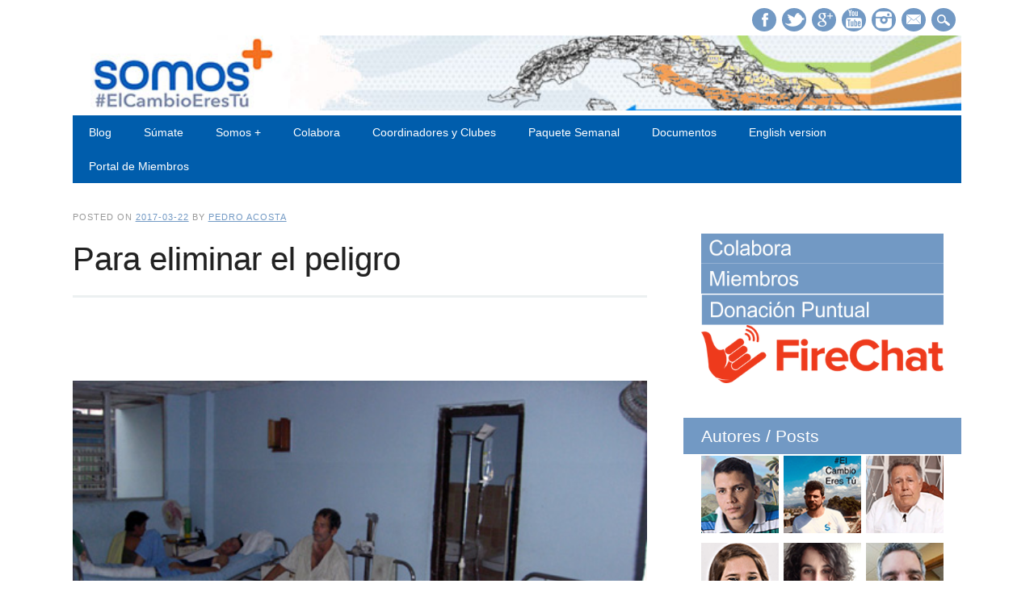

--- FILE ---
content_type: text/html; charset=UTF-8
request_url: https://www.somosmascuba.com/2017/03/para-eliminar-el-peligro/
body_size: 17564
content:
<!DOCTYPE html>

<html lang="es"
 xmlns:fb="http://ogp.me/ns/fb#"
 xmlns:og="http://opengraphprotocol.org/schema/"
 xmlns:fb="http://www.facebook.com/2008/fbml" class="no-js">

<head>

<meta charset="UTF-8" />

<meta name="viewport" content="width=device-width, initial-scale=1" />

<title> | Para eliminar el peligro</title>

<link rel="profile" href="http://gmpg.org/xfn/11" />

<link rel="pingback" href="https://www.somosmascuba.com/xmlrpc.php" />



<!--||  JM Twitter Cards by Julien Maury 11.1.10  ||-->
<meta name="twitter:card" content="summary">
<meta name="twitter:creator" content="@somosmascuba">
<meta name="twitter:site" content="@https://twitter.com/somosmascuba">
<meta name="twitter:title" content="Para eliminar el peligro">
<meta name="twitter:description" content="&nbsp;(Para los Wscorpios)Por: Pedro AcostaDías atrás escribí un reportaje: “Peligro”. Se refería a las serias dificultades que presentan los hospitales, principalmente   por">
<meta name="twitter:image" content="http://somosmascuba.com/wp-content/uploads/2017/03/cuba-ospedale.jpg">
<!--||  /JM Twitter Cards by Julien Maury 11.1.10  ||-->
<meta name='robots' content='max-image-preview:large' />

<!-- Google Tag Manager for WordPress by gtm4wp.com -->
<script data-cfasync="false" data-pagespeed-no-defer>
	var gtm4wp_datalayer_name = "dataLayer";
	var dataLayer = dataLayer || [];
</script>
<!-- End Google Tag Manager for WordPress by gtm4wp.com --><link rel='dns-prefetch' href='//s.w.org' />
<link rel='dns-prefetch' href='//v0.wordpress.com' />
<link rel='dns-prefetch' href='//jetpack.wordpress.com' />
<link rel='dns-prefetch' href='//s0.wp.com' />
<link rel='dns-prefetch' href='//public-api.wordpress.com' />
<link rel='dns-prefetch' href='//0.gravatar.com' />
<link rel='dns-prefetch' href='//1.gravatar.com' />
<link rel='dns-prefetch' href='//2.gravatar.com' />
<link rel="alternate" type="application/rss+xml" title=" &raquo; Feed" href="https://www.somosmascuba.com/feed/" />
<link rel="alternate" type="application/rss+xml" title=" &raquo; Feed de los comentarios" href="https://www.somosmascuba.com/comments/feed/" />
<link rel="alternate" type="application/rss+xml" title=" &raquo; Comentario Para eliminar el peligro del feed" href="https://www.somosmascuba.com/2017/03/para-eliminar-el-peligro/feed/" />
<script type="text/javascript">
window._wpemojiSettings = {"baseUrl":"https:\/\/s.w.org\/images\/core\/emoji\/14.0.0\/72x72\/","ext":".png","svgUrl":"https:\/\/s.w.org\/images\/core\/emoji\/14.0.0\/svg\/","svgExt":".svg","source":{"concatemoji":"https:\/\/www.somosmascuba.com\/wp-includes\/js\/wp-emoji-release.min.js?ver=6.0.11"}};
/*! This file is auto-generated */
!function(e,a,t){var n,r,o,i=a.createElement("canvas"),p=i.getContext&&i.getContext("2d");function s(e,t){var a=String.fromCharCode,e=(p.clearRect(0,0,i.width,i.height),p.fillText(a.apply(this,e),0,0),i.toDataURL());return p.clearRect(0,0,i.width,i.height),p.fillText(a.apply(this,t),0,0),e===i.toDataURL()}function c(e){var t=a.createElement("script");t.src=e,t.defer=t.type="text/javascript",a.getElementsByTagName("head")[0].appendChild(t)}for(o=Array("flag","emoji"),t.supports={everything:!0,everythingExceptFlag:!0},r=0;r<o.length;r++)t.supports[o[r]]=function(e){if(!p||!p.fillText)return!1;switch(p.textBaseline="top",p.font="600 32px Arial",e){case"flag":return s([127987,65039,8205,9895,65039],[127987,65039,8203,9895,65039])?!1:!s([55356,56826,55356,56819],[55356,56826,8203,55356,56819])&&!s([55356,57332,56128,56423,56128,56418,56128,56421,56128,56430,56128,56423,56128,56447],[55356,57332,8203,56128,56423,8203,56128,56418,8203,56128,56421,8203,56128,56430,8203,56128,56423,8203,56128,56447]);case"emoji":return!s([129777,127995,8205,129778,127999],[129777,127995,8203,129778,127999])}return!1}(o[r]),t.supports.everything=t.supports.everything&&t.supports[o[r]],"flag"!==o[r]&&(t.supports.everythingExceptFlag=t.supports.everythingExceptFlag&&t.supports[o[r]]);t.supports.everythingExceptFlag=t.supports.everythingExceptFlag&&!t.supports.flag,t.DOMReady=!1,t.readyCallback=function(){t.DOMReady=!0},t.supports.everything||(n=function(){t.readyCallback()},a.addEventListener?(a.addEventListener("DOMContentLoaded",n,!1),e.addEventListener("load",n,!1)):(e.attachEvent("onload",n),a.attachEvent("onreadystatechange",function(){"complete"===a.readyState&&t.readyCallback()})),(e=t.source||{}).concatemoji?c(e.concatemoji):e.wpemoji&&e.twemoji&&(c(e.twemoji),c(e.wpemoji)))}(window,document,window._wpemojiSettings);
</script>
<style type="text/css">
img.wp-smiley,
img.emoji {
	display: inline !important;
	border: none !important;
	box-shadow: none !important;
	height: 1em !important;
	width: 1em !important;
	margin: 0 0.07em !important;
	vertical-align: -0.1em !important;
	background: none !important;
	padding: 0 !important;
}
</style>
	<link rel='stylesheet' id='socialtags-css'  href='https://www.somosmascuba.com/wp-content/plugins/social-tags/stylesheets/main.css?ver=6.0.11' type='text/css' media='all' />
<link rel='stylesheet' id='wp-block-library-css'  href='https://www.somosmascuba.com/wp-includes/css/dist/block-library/style.min.css?ver=6.0.11' type='text/css' media='all' />
<style id='wp-block-library-inline-css' type='text/css'>
.has-text-align-justify{text-align:justify;}
</style>
<link rel='stylesheet' id='mediaelement-css'  href='https://www.somosmascuba.com/wp-includes/js/mediaelement/mediaelementplayer-legacy.min.css?ver=4.2.16' type='text/css' media='all' />
<link rel='stylesheet' id='wp-mediaelement-css'  href='https://www.somosmascuba.com/wp-includes/js/mediaelement/wp-mediaelement.min.css?ver=6.0.11' type='text/css' media='all' />
<style id='global-styles-inline-css' type='text/css'>
body{--wp--preset--color--black: #000000;--wp--preset--color--cyan-bluish-gray: #abb8c3;--wp--preset--color--white: #ffffff;--wp--preset--color--pale-pink: #f78da7;--wp--preset--color--vivid-red: #cf2e2e;--wp--preset--color--luminous-vivid-orange: #ff6900;--wp--preset--color--luminous-vivid-amber: #fcb900;--wp--preset--color--light-green-cyan: #7bdcb5;--wp--preset--color--vivid-green-cyan: #00d084;--wp--preset--color--pale-cyan-blue: #8ed1fc;--wp--preset--color--vivid-cyan-blue: #0693e3;--wp--preset--color--vivid-purple: #9b51e0;--wp--preset--gradient--vivid-cyan-blue-to-vivid-purple: linear-gradient(135deg,rgba(6,147,227,1) 0%,rgb(155,81,224) 100%);--wp--preset--gradient--light-green-cyan-to-vivid-green-cyan: linear-gradient(135deg,rgb(122,220,180) 0%,rgb(0,208,130) 100%);--wp--preset--gradient--luminous-vivid-amber-to-luminous-vivid-orange: linear-gradient(135deg,rgba(252,185,0,1) 0%,rgba(255,105,0,1) 100%);--wp--preset--gradient--luminous-vivid-orange-to-vivid-red: linear-gradient(135deg,rgba(255,105,0,1) 0%,rgb(207,46,46) 100%);--wp--preset--gradient--very-light-gray-to-cyan-bluish-gray: linear-gradient(135deg,rgb(238,238,238) 0%,rgb(169,184,195) 100%);--wp--preset--gradient--cool-to-warm-spectrum: linear-gradient(135deg,rgb(74,234,220) 0%,rgb(151,120,209) 20%,rgb(207,42,186) 40%,rgb(238,44,130) 60%,rgb(251,105,98) 80%,rgb(254,248,76) 100%);--wp--preset--gradient--blush-light-purple: linear-gradient(135deg,rgb(255,206,236) 0%,rgb(152,150,240) 100%);--wp--preset--gradient--blush-bordeaux: linear-gradient(135deg,rgb(254,205,165) 0%,rgb(254,45,45) 50%,rgb(107,0,62) 100%);--wp--preset--gradient--luminous-dusk: linear-gradient(135deg,rgb(255,203,112) 0%,rgb(199,81,192) 50%,rgb(65,88,208) 100%);--wp--preset--gradient--pale-ocean: linear-gradient(135deg,rgb(255,245,203) 0%,rgb(182,227,212) 50%,rgb(51,167,181) 100%);--wp--preset--gradient--electric-grass: linear-gradient(135deg,rgb(202,248,128) 0%,rgb(113,206,126) 100%);--wp--preset--gradient--midnight: linear-gradient(135deg,rgb(2,3,129) 0%,rgb(40,116,252) 100%);--wp--preset--duotone--dark-grayscale: url('#wp-duotone-dark-grayscale');--wp--preset--duotone--grayscale: url('#wp-duotone-grayscale');--wp--preset--duotone--purple-yellow: url('#wp-duotone-purple-yellow');--wp--preset--duotone--blue-red: url('#wp-duotone-blue-red');--wp--preset--duotone--midnight: url('#wp-duotone-midnight');--wp--preset--duotone--magenta-yellow: url('#wp-duotone-magenta-yellow');--wp--preset--duotone--purple-green: url('#wp-duotone-purple-green');--wp--preset--duotone--blue-orange: url('#wp-duotone-blue-orange');--wp--preset--font-size--small: 13px;--wp--preset--font-size--medium: 20px;--wp--preset--font-size--large: 36px;--wp--preset--font-size--x-large: 42px;}.has-black-color{color: var(--wp--preset--color--black) !important;}.has-cyan-bluish-gray-color{color: var(--wp--preset--color--cyan-bluish-gray) !important;}.has-white-color{color: var(--wp--preset--color--white) !important;}.has-pale-pink-color{color: var(--wp--preset--color--pale-pink) !important;}.has-vivid-red-color{color: var(--wp--preset--color--vivid-red) !important;}.has-luminous-vivid-orange-color{color: var(--wp--preset--color--luminous-vivid-orange) !important;}.has-luminous-vivid-amber-color{color: var(--wp--preset--color--luminous-vivid-amber) !important;}.has-light-green-cyan-color{color: var(--wp--preset--color--light-green-cyan) !important;}.has-vivid-green-cyan-color{color: var(--wp--preset--color--vivid-green-cyan) !important;}.has-pale-cyan-blue-color{color: var(--wp--preset--color--pale-cyan-blue) !important;}.has-vivid-cyan-blue-color{color: var(--wp--preset--color--vivid-cyan-blue) !important;}.has-vivid-purple-color{color: var(--wp--preset--color--vivid-purple) !important;}.has-black-background-color{background-color: var(--wp--preset--color--black) !important;}.has-cyan-bluish-gray-background-color{background-color: var(--wp--preset--color--cyan-bluish-gray) !important;}.has-white-background-color{background-color: var(--wp--preset--color--white) !important;}.has-pale-pink-background-color{background-color: var(--wp--preset--color--pale-pink) !important;}.has-vivid-red-background-color{background-color: var(--wp--preset--color--vivid-red) !important;}.has-luminous-vivid-orange-background-color{background-color: var(--wp--preset--color--luminous-vivid-orange) !important;}.has-luminous-vivid-amber-background-color{background-color: var(--wp--preset--color--luminous-vivid-amber) !important;}.has-light-green-cyan-background-color{background-color: var(--wp--preset--color--light-green-cyan) !important;}.has-vivid-green-cyan-background-color{background-color: var(--wp--preset--color--vivid-green-cyan) !important;}.has-pale-cyan-blue-background-color{background-color: var(--wp--preset--color--pale-cyan-blue) !important;}.has-vivid-cyan-blue-background-color{background-color: var(--wp--preset--color--vivid-cyan-blue) !important;}.has-vivid-purple-background-color{background-color: var(--wp--preset--color--vivid-purple) !important;}.has-black-border-color{border-color: var(--wp--preset--color--black) !important;}.has-cyan-bluish-gray-border-color{border-color: var(--wp--preset--color--cyan-bluish-gray) !important;}.has-white-border-color{border-color: var(--wp--preset--color--white) !important;}.has-pale-pink-border-color{border-color: var(--wp--preset--color--pale-pink) !important;}.has-vivid-red-border-color{border-color: var(--wp--preset--color--vivid-red) !important;}.has-luminous-vivid-orange-border-color{border-color: var(--wp--preset--color--luminous-vivid-orange) !important;}.has-luminous-vivid-amber-border-color{border-color: var(--wp--preset--color--luminous-vivid-amber) !important;}.has-light-green-cyan-border-color{border-color: var(--wp--preset--color--light-green-cyan) !important;}.has-vivid-green-cyan-border-color{border-color: var(--wp--preset--color--vivid-green-cyan) !important;}.has-pale-cyan-blue-border-color{border-color: var(--wp--preset--color--pale-cyan-blue) !important;}.has-vivid-cyan-blue-border-color{border-color: var(--wp--preset--color--vivid-cyan-blue) !important;}.has-vivid-purple-border-color{border-color: var(--wp--preset--color--vivid-purple) !important;}.has-vivid-cyan-blue-to-vivid-purple-gradient-background{background: var(--wp--preset--gradient--vivid-cyan-blue-to-vivid-purple) !important;}.has-light-green-cyan-to-vivid-green-cyan-gradient-background{background: var(--wp--preset--gradient--light-green-cyan-to-vivid-green-cyan) !important;}.has-luminous-vivid-amber-to-luminous-vivid-orange-gradient-background{background: var(--wp--preset--gradient--luminous-vivid-amber-to-luminous-vivid-orange) !important;}.has-luminous-vivid-orange-to-vivid-red-gradient-background{background: var(--wp--preset--gradient--luminous-vivid-orange-to-vivid-red) !important;}.has-very-light-gray-to-cyan-bluish-gray-gradient-background{background: var(--wp--preset--gradient--very-light-gray-to-cyan-bluish-gray) !important;}.has-cool-to-warm-spectrum-gradient-background{background: var(--wp--preset--gradient--cool-to-warm-spectrum) !important;}.has-blush-light-purple-gradient-background{background: var(--wp--preset--gradient--blush-light-purple) !important;}.has-blush-bordeaux-gradient-background{background: var(--wp--preset--gradient--blush-bordeaux) !important;}.has-luminous-dusk-gradient-background{background: var(--wp--preset--gradient--luminous-dusk) !important;}.has-pale-ocean-gradient-background{background: var(--wp--preset--gradient--pale-ocean) !important;}.has-electric-grass-gradient-background{background: var(--wp--preset--gradient--electric-grass) !important;}.has-midnight-gradient-background{background: var(--wp--preset--gradient--midnight) !important;}.has-small-font-size{font-size: var(--wp--preset--font-size--small) !important;}.has-medium-font-size{font-size: var(--wp--preset--font-size--medium) !important;}.has-large-font-size{font-size: var(--wp--preset--font-size--large) !important;}.has-x-large-font-size{font-size: var(--wp--preset--font-size--x-large) !important;}
</style>
<link rel='stylesheet' id='bcct_style-css'  href='https://www.somosmascuba.com/wp-content/plugins/better-click-to-tweet/assets/css/styles.css?ver=3.0' type='text/css' media='all' />
<link rel='stylesheet' id='ts_fab_css-css'  href='https://www.somosmascuba.com/wp-content/plugins/fancier-author-box/css/ts-fab.min.css?ver=1.4' type='text/css' media='all' />
<link rel='stylesheet' id='ppress-frontend-css'  href='https://www.somosmascuba.com/wp-content/plugins/wp-user-avatar/assets/css/frontend.min.css?ver=3.2.15' type='text/css' media='all' />
<link rel='stylesheet' id='ppress-flatpickr-css'  href='https://www.somosmascuba.com/wp-content/plugins/wp-user-avatar/assets/flatpickr/flatpickr.min.css?ver=3.2.15' type='text/css' media='all' />
<link rel='stylesheet' id='ppress-select2-css'  href='https://www.somosmascuba.com/wp-content/plugins/wp-user-avatar/assets/select2/select2.min.css?ver=6.0.11' type='text/css' media='all' />
<link rel='stylesheet' id='scroll-top-css-css'  href='https://www.somosmascuba.com/wp-content/plugins/scroll-top/assets/css/scroll-top.css' type='text/css' media='all' />
<link rel='stylesheet' id='newswire_style-css'  href='https://www.somosmascuba.com/wp-content/themes/the-newswire/style.css?ver=6.0.11' type='text/css' media='all' />
<link rel='stylesheet' id='youtube-channel-gallery-css'  href='https://www.somosmascuba.com/wp-content/plugins/youtube-channel-gallery/styles.css?ver=6.0.11' type='text/css' media='all' />
<link rel='stylesheet' id='jquery.magnific-popup-css'  href='https://www.somosmascuba.com/wp-content/plugins/youtube-channel-gallery/magnific-popup.css?ver=6.0.11' type='text/css' media='all' />
<!-- Inline jetpack_facebook_likebox -->
<style id='jetpack_facebook_likebox-inline-css' type='text/css'>
.widget_facebook_likebox {
	overflow: hidden;
}

</style>
<link rel='stylesheet' id='social-logos-css'  href='https://www.somosmascuba.com/wp-content/plugins/jetpack/_inc/social-logos/social-logos.min.css?ver=11.1.1' type='text/css' media='all' />
<link rel='stylesheet' id='jetpack_css-css'  href='https://www.somosmascuba.com/wp-content/plugins/jetpack/css/jetpack.css?ver=11.1.1' type='text/css' media='all' />
<script type='text/javascript' src='https://www.somosmascuba.com/wp-includes/js/jquery/jquery.min.js?ver=3.6.0' id='jquery-core-js'></script>
<script type='text/javascript' src='https://www.somosmascuba.com/wp-includes/js/jquery/jquery-migrate.min.js?ver=3.3.2' id='jquery-migrate-js'></script>
<script type='text/javascript' src='https://www.somosmascuba.com/wp-content/plugins/fancier-author-box/js/ts-fab.min.js?ver=1.4' id='ts_fab_js-js'></script>
<script type='text/javascript' src='https://www.somosmascuba.com/wp-content/plugins/wp-user-avatar/assets/flatpickr/flatpickr.min.js?ver=6.0.11' id='ppress-flatpickr-js'></script>
<script type='text/javascript' src='https://www.somosmascuba.com/wp-content/plugins/wp-user-avatar/assets/select2/select2.min.js?ver=6.0.11' id='ppress-select2-js'></script>
<script type='text/javascript' src='https://www.somosmascuba.com/wp-content/themes/the-newswire/library/js/modernizr-2.6.2.min.js?ver=2.6.2' id='modernizr-js'></script>
<script type='text/javascript' src='https://www.somosmascuba.com/wp-includes/js/imagesloaded.min.js?ver=4.1.4' id='imagesloaded-js'></script>
<script type='text/javascript' src='https://www.somosmascuba.com/wp-content/themes/the-newswire/library/js/jquery.cycle2.min.js?ver=6.0.11' id='cycle2-js'></script>
<script type='text/javascript' src='https://www.somosmascuba.com/wp-content/themes/the-newswire/library/js/jquery.cycle2.tile.min.js?ver=6.0.11' id='cycle2_tile-js'></script>
<script type='text/javascript' src='https://www.somosmascuba.com/wp-content/themes/the-newswire/library/js/jquery.cycle2.shuffle.min.js?ver=6.0.11' id='cycle2_shuffle-js'></script>
<script type='text/javascript' src='https://www.somosmascuba.com/wp-content/themes/the-newswire/library/js/jquery.cycle2.scrollVert.min.js?ver=6.0.11' id='cycle2_scrollvert-js'></script>
<script type='text/javascript' src='https://www.somosmascuba.com/wp-includes/js/masonry.min.js?ver=4.2.2' id='masonry-js'></script>
<script type='text/javascript' src='https://www.somosmascuba.com/wp-includes/js/jquery/jquery.masonry.min.js?ver=3.1.2b' id='jquery-masonry-js'></script>
<script type='text/javascript' src='https://www.somosmascuba.com/wp-content/themes/the-newswire/library/js/scripts.js?ver=1.0.0' id='newswire_custom_js-js'></script>
<link rel="https://api.w.org/" href="https://www.somosmascuba.com/wp-json/" /><link rel="alternate" type="application/json" href="https://www.somosmascuba.com/wp-json/wp/v2/posts/7141" /><link rel="EditURI" type="application/rsd+xml" title="RSD" href="https://www.somosmascuba.com/xmlrpc.php?rsd" />
<link rel="wlwmanifest" type="application/wlwmanifest+xml" href="https://www.somosmascuba.com/wp-includes/wlwmanifest.xml" /> 
<meta name="generator" content="WordPress 6.0.11" />
<link rel="canonical" href="https://www.somosmascuba.com/2017/03/para-eliminar-el-peligro/" />
<link rel='shortlink' href='https://wp.me/p5fyV7-1Rb' />
<link rel="alternate" type="application/json+oembed" href="https://www.somosmascuba.com/wp-json/oembed/1.0/embed?url=https%3A%2F%2Fwww.somosmascuba.com%2F2017%2F03%2Fpara-eliminar-el-peligro%2F" />
<link rel="alternate" type="text/xml+oembed" href="https://www.somosmascuba.com/wp-json/oembed/1.0/embed?url=https%3A%2F%2Fwww.somosmascuba.com%2F2017%2F03%2Fpara-eliminar-el-peligro%2F&#038;format=xml" />
<link rel="shortcut icon" href="http://somosmascuba.com/wp-content/uploads/2016/09/logo-twitter-150x150.jpg"/>
<meta property="fb:app_id" content="680583288751829"/><script type="text/javascript">
	window._wp_rp_static_base_url = 'https://wprp.zemanta.com/static/';
	window._wp_rp_wp_ajax_url = "https://www.somosmascuba.com/wp-admin/admin-ajax.php";
	window._wp_rp_plugin_version = '3.6.4';
	window._wp_rp_post_id = '7141';
	window._wp_rp_num_rel_posts = '3';
	window._wp_rp_thumbnails = true;
	window._wp_rp_post_title = 'Para+eliminar+el+peligro';
	window._wp_rp_post_tags = ['somosmas', 'sistema+de+salud', 'pedro+acosta', 'oposicion', 'cuba', 'pol%C3%ADtica', 'el', 'pedro', 'tranc', 'en', 'tien', 'mata', 'la', 'dar', 'vida', 'de', 'esa', 'del', 'lo', 'le', 'fila'];
	window._wp_rp_promoted_content = true;
</script>
<link rel="stylesheet" href="https://www.somosmascuba.com/wp-content/plugins/wordpress-23-related-posts-plugin/static/themes/vertical-m.css?version=3.6.4" />
<meta property="og:locale" content="es_LA" />
<meta property="og:locale:alternate" content="es_LA" />
<meta property="og:site_name" content="" />
<meta property="og:title" content="Para eliminar el peligro" />
<meta property="og:url" content="https://www.somosmascuba.com/2017/03/para-eliminar-el-peligro/" />
<meta property="og:description" content="&amp;nbsp; (Para los Wscorpios) Por: Pedro Acosta Días atrás escribí un reportaje: “Peligro”. Se refería a las serias dificultades que presentan los hospitales, principalmente   por  carencia de recursos  y la presión con la que trabaja el personal de la salud. Problemática a la que tampoco le es ajena  la negligencia y la desidia. Provocadas, mayormente, [&amp;hellip;]" />
<meta property="og:type" content="Article" />
<!-- Scroll To Top -->
<style id="scrolltop-custom-style">
		#scrollUp {border-radius:3px;opacity:0.7;bottom:20px;right:20px;background:#000000;;}
		#scrollUp:hover{opacity:1;}
        .top-icon{stroke:#ffffff;}
        @media (max-width: 567px) { #scrollUp { display: block !important; } };
		
		</style>
<!-- End Scroll Top - https://wordpress.org/plugins/scroll-top/ -->

<!-- Google Tag Manager for WordPress by gtm4wp.com -->
<!-- GTM Container placement set to footer -->
<script data-cfasync="false" data-pagespeed-no-defer>
	var dataLayer_content = {"pagePostType":"post","pagePostType2":"single-post","pageCategory":["politica"],"pageAttributes":["cuba","oposicion","pedro-acosta","sistema-de-salud","somosmas"],"pagePostAuthor":"Pedro Acosta"};
	dataLayer.push( dataLayer_content );
</script>
<script data-cfasync="false">
(function(w,d,s,l,i){w[l]=w[l]||[];w[l].push({'gtm.start':
new Date().getTime(),event:'gtm.js'});var f=d.getElementsByTagName(s)[0],
j=d.createElement(s),dl=l!='dataLayer'?'&l='+l:'';j.async=true;j.src=
'//www.googletagmanager.com/gtm.'+'js?id='+i+dl;f.parentNode.insertBefore(j,f);
})(window,document,'script','dataLayer','GTM-NTKZBV');
</script>
<!-- End Google Tag Manager -->
<!-- End Google Tag Manager for WordPress by gtm4wp.com --><style>img#wpstats{display:none}</style>
		<style id="newswire-color-settings">
		        a, a:visited, .entry-title a:hover, .post-content ol li:before, .post-content ul li:before, .colortxt { 
            color: #7299c4;
        }
        
        #search-box-wrap, #social-media a, #search-icon, nav[role=navigation] .menu > ul li a:hover, nav[role=navigation] .menu ul li.current-menu-item a, .nav ul li.current_page_item a, nav[role=navigation] .menu ul li.current_page_item a, .cat-meta-color, .colorbar, .pagination li a:hover, .pagination li.active a, #comment-nav-above a, #comment-nav-below a, #nav-above a:hover, #nav-below a:hover, #image-navigation a:hover, #sidebar .widget-title,  .commentlist .comment-reply-link, .commentlist .comment-reply-login, #respond #submit:hover {
            background-color: #7299c4;
        }
        
				
				
				nav[role=navigation] div.menu {
			background-color: #005dac;
		}
		    </style>
	<style type="text/css">.recentcomments a{display:inline !important;padding:0 !important;margin:0 !important;}</style>
<!-- START - Open Graph and Twitter Card Tags 3.2.0 -->
 <!-- Facebook Open Graph -->
  <meta property="og:locale" content="es_ES"/>
  <meta property="og:site_name" content=""/>
  <meta property="og:title" content="Para eliminar el peligro"/>
  <meta property="og:url" content="https://www.somosmascuba.com/2017/03/para-eliminar-el-peligro/"/>
  <meta property="og:type" content="article"/>
  <meta property="og:description" content="(Para los Wscorpios)

Por: Pedro Acosta

Días atrás escribí un reportaje: “Peligro”. Se refería a las serias dificul"/>
  <meta property="og:image" content="http://somosmascuba.com/wp-content/uploads/2017/03/cuba-ospedale.jpg"/>
  <meta property="og:image:url" content="http://somosmascuba.com/wp-content/uploads/2017/03/cuba-ospedale.jpg"/>
  <meta property="og:image:width" content="472"/>
  <meta property="og:image:height" content="368"/>
  <meta property="article:published_time" content="2017-03-22T12:00:38-04:00"/>
  <meta property="article:modified_time" content="2017-03-29T20:32:11-04:00" />
  <meta property="og:updated_time" content="2017-03-29T20:32:11-04:00" />
 <!-- Google+ / Schema.org -->
  <meta itemprop="name" content="Para eliminar el peligro"/>
  <meta itemprop="headline" content="Para eliminar el peligro"/>
  <meta itemprop="description" content="(Para los Wscorpios)

Por: Pedro Acosta

Días atrás escribí un reportaje: “Peligro”. Se refería a las serias dificul"/>
  <meta itemprop="image" content="http://somosmascuba.com/wp-content/uploads/2017/03/cuba-ospedale.jpg"/>
  <meta itemprop="datePublished" content="2017-03-22"/>
  <meta itemprop="dateModified" content="2017-03-29T20:32:11-04:00" />
  <meta itemprop="author" content="Pedro Acosta"/>
 <!-- Twitter Cards -->
 <!-- SEO -->
 <!-- Misc. tags -->
 <!-- is_singular -->
<!-- END - Open Graph and Twitter Card Tags 3.2.0 -->
	

</head>



<body class="post-template-default single single-post postid-7141 single-format-standard">

<!-- Google Tag Manager -->

<noscript><iframe src="//www.googletagmanager.com/ns.html?id=GTM-NTKZBV"

height="0" width="0" style="display:none;visibility:hidden"></iframe></noscript>

<script>(function(w,d,s,l,i){w[l]=w[l]||[];w[l].push({'gtm.start':

new Date().getTime(),event:'gtm.js'});var f=d.getElementsByTagName(s)[0],

j=d.createElement(s),dl=l!='dataLayer'?'&l='+l:'';j.async=true;j.src=

'//www.googletagmanager.com/gtm.js?id='+i+dl;f.parentNode.insertBefore(j,f);

})(window,document,'script','dataLayer','GTM-NTKZBV');</script>

<!-- End Google Tag Manager -->







<div id="wrapper">



    <div id="search-box-wrap">

        <div id="search-box">

           <div id="close-x">x</div>

           <form role="search" method="get" id="searchform" class="searchform" action="https://www.somosmascuba.com/">
				<div>
					<label class="screen-reader-text" for="s">Buscar:</label>
					<input type="text" value="" name="s" id="s" />
					<input type="submit" id="searchsubmit" value="Buscar" />
				</div>
			</form>
        </div>

    </div>

    

    <div id="container">

        

    

        <header id="branding" role="banner">

        

          <div id="top-head" >

                   <div id="top-nav" class="clearfix">

                
            </div>

  

    

<div id="social-media">

             

                
                <a target="_blank" href="https://www.facebook.com/somosmascuba" class="social-fb" title="https://www.facebook.com/somosmascuba">Facebook</a>

                
                

                
                <a target="_blank" href="https://twitter.com/somosmascuba" class="social-tw" title="https://twitter.com/somosmascuba">Twitter</a>

                
                

                
                <a target="_blank" href="https://plus.google.com/b/107272004533022617651/107272004533022617651" class="social-gp" title="https://plus.google.com/b/107272004533022617651/107272004533022617651">Google+</a>

                
                

                
                

                
                

                
                <a target="_blank" href="https://www.youtube.com/somosmascubaoficial" class="social-yt" title="https://www.youtube.com/somosmascubaoficial">Youtube</a>

                
                

                
                

                
                <a target="_blank" href="https://instagram.com/somosmascuba" class="social-in" title="https://instagram.com/somosmascuba">Instagram</a>

                
                

                
                

                
                

                
                

                
                

                
                <a target="_blank" href="mailto:info@somosmascuba.com" class="social-em" title="mailto:info@somosmascuba.com">E-mail</a>

                
                

                <div id="search-icon"></div>

    		 

            </div>

            

          </div>















        

          <div id="inner-header" class="clearfix" >

          

                     

                     

          	
<!-- Add 468x60 Banner Code Below This Comment -->

<a href="https://www.somosmascuba.com" ><img src="https://somosmascuba.com/wp-content/uploads/2016/01/header20164.jpg" width="100%" ></a>

<!--<a href="<a href="http://www.somosmascuba.com" ><img src="http://somosmascuba.com/wp-content/uploads/2016/01/portada-blogjpg.jpg" width="100%" >" width="100%" ></a>   -->
<!-- <a href="http://www.somosmascuba.com" ><img src="http://somosmascuba.com/wp-content/uploads/2015/06/11415031_10153090228430326_83245476_o.jpg" width="100%" ></a><br>-->
<!-- <a href="http://www.somosmascuba.com" ><img src="http://somosmascuba.com/wp-content/uploads/2015/11/FB_page_event-2_815_FINAL.png" width="100%" ></a><br>-->

          

        	 

          </div>

          

            <nav id="access" role="navigation" >

                <h1 class="assistive-text section-heading">Main menu</h1>

                <div class="skip-link screen-reader-text"><a href="#content" title="Skip to content">Skip to content</a></div>

    

                <div class="menu"><ul id="menu-menu1" class="menu"><li id="menu-item-1664" class="menu-item menu-item-type-custom menu-item-object-custom menu-item-has-children menu-item-1664"><a href="http://somosmascuba.com/">Blog</a>
<ul class="sub-menu">
	<li id="menu-item-1181" class="menu-item menu-item-type-taxonomy menu-item-object-category current-post-ancestor current-menu-parent current-post-parent menu-item-1181"><a href="https://www.somosmascuba.com/category/politica/">Política</a></li>
	<li id="menu-item-1182" class="menu-item menu-item-type-taxonomy menu-item-object-category menu-item-1182"><a href="https://www.somosmascuba.com/category/somos-mas/">Somos mas</a></li>
	<li id="menu-item-1183" class="menu-item menu-item-type-taxonomy menu-item-object-category menu-item-1183"><a href="https://www.somosmascuba.com/category/tecnologia/">Tecnologia</a></li>
	<li id="menu-item-1184" class="menu-item menu-item-type-taxonomy menu-item-object-category menu-item-1184"><a href="https://www.somosmascuba.com/category/sociedad/">Sociedad</a></li>
	<li id="menu-item-1185" class="menu-item menu-item-type-taxonomy menu-item-object-category menu-item-1185"><a href="https://www.somosmascuba.com/category/videos/">Videos</a></li>
</ul>
</li>
<li id="menu-item-9204" class="menu-item menu-item-type-custom menu-item-object-custom menu-item-9204"><a target="_blank" rel="noopener" href="https://erp.somosmascuba.com/accounts/register/">Súmate</a></li>
<li id="menu-item-1187" class="menu-item menu-item-type-post_type menu-item-object-page menu-item-has-children menu-item-1187"><a href="https://www.somosmascuba.com/quienes-somos/">Somos +</a>
<ul class="sub-menu">
	<li id="menu-item-9686" class="menu-item menu-item-type-post_type menu-item-object-page menu-item-9686"><a href="https://www.somosmascuba.com/ideas-y-principios/">Ideas y Principios</a></li>
	<li id="menu-item-8072" class="menu-item menu-item-type-post_type menu-item-object-page menu-item-8072"><a href="https://www.somosmascuba.com/reglamento-para-las-elecciones-presidenciales-del-movimiento-politico-somos/">Reglamento Elecciones Presidenciales</a></li>
	<li id="menu-item-1190" class="menu-item menu-item-type-post_type menu-item-object-page menu-item-1190"><a href="https://www.somosmascuba.com/carta-a-los-jovenes/">Carta a los jovenes cubanos</a></li>
	<li id="menu-item-1512" class="menu-item menu-item-type-post_type menu-item-object-page menu-item-1512"><a href="https://www.somosmascuba.com/eventos/">Eventos</a></li>
	<li id="menu-item-4104" class="menu-item menu-item-type-post_type menu-item-object-page menu-item-4104"><a href="https://www.somosmascuba.com/aviso-legal/">Aviso Legal</a></li>
</ul>
</li>
<li id="menu-item-8992" class="menu-item menu-item-type-post_type menu-item-object-page menu-item-8992"><a href="https://www.somosmascuba.com/give/">Colabora</a></li>
<li id="menu-item-9373" class="menu-item menu-item-type-post_type menu-item-object-page menu-item-9373"><a href="https://www.somosmascuba.com/clubs/">Coordinadores y Clubes</a></li>
<li id="menu-item-5696" class="menu-item menu-item-type-custom menu-item-object-custom menu-item-5696"><a target="_blank" rel="noopener" href="http://bajanda.live">Paquete Semanal</a></li>
<li id="menu-item-9478" class="menu-item menu-item-type-custom menu-item-object-custom menu-item-9478"><a target="_blank" rel="noopener" href="https://1drv.ms/u/s!AtoSCOndE4xVyMshzhCgp5wHg9riJg?e=OqP3sP">Documentos</a></li>
<li id="menu-item-1431" class="menu-item menu-item-type-custom menu-item-object-custom menu-item-1431"><a target="_blank" rel="noopener" href="http://en.somosmascuba.com">English version</a></li>
<li id="menu-item-9205" class="menu-item menu-item-type-custom menu-item-object-custom menu-item-9205"><a target="_blank" rel="noopener" href="https://erp.somosmascuba.com/accounts/login/">Portal de Miembros</a></li>
</ul></div>
    

            </nav><!-- #access -->

    

        </header><!-- #branding -->
    <div id="content" class="clearfix">
        
        <div id="main" class="col620 clearfix" role="main">

			
				
<article id="post-7141" class="post-7141 post type-post status-publish format-standard hentry category-politica tag-cuba tag-oposicion tag-pedro-acosta tag-sistema-de-salud tag-somosmas">
	<header class="entry-header">
    <div class="entry-meta">
			<span class="sep">Posted on </span><a href="https://www.somosmascuba.com/2017/03/para-eliminar-el-peligro/" title="12:00 pm" rel="bookmark"><time class="entry-date" datetime="2017-03-22T12:00:38-04:00">2017-03-22</time></a><span class="byline"> <span class="sep"> by </span> <span class="author vcard"><a class="url fn n" href="https://www.somosmascuba.com/author/pedro-acosta/" title="View all posts by Pedro Acosta" rel="author">Pedro Acosta</a></span></span>		</div><!-- .entry-meta -->
		<h1 class="entry-title">Para eliminar el peligro</h1>

		
	</header><!-- .entry-header -->

	<div class="entry-content post-content">
		
<!-- Facebook Like Button Vivacity Infotech BEGIN -->
<div class="fb-like" data-href="https://www.somosmascuba.com/2017/03/para-eliminar-el-peligro/" data-layout="standard" data-action="like" data-show-faces="false" data-size="small" data-width="450" data-share="1" ></div>
<!-- Facebook Like Button Vivacity Infotech END -->
<p>&nbsp;</p>
<p><a href="https://somosmascuba.com/wp-content/uploads/2017/03/cuba-ospedale.jpg"><img class="aligncenter wp-image-7142" src="https://somosmascuba.com/wp-content/uploads/2017/03/cuba-ospedale-300x234.jpg" alt="" width="812" height="633" srcset="https://www.somosmascuba.com/wp-content/uploads/2017/03/cuba-ospedale-300x234.jpg 300w, https://www.somosmascuba.com/wp-content/uploads/2017/03/cuba-ospedale.jpg 472w" sizes="(max-width: 812px) 100vw, 812px" /></a></p>
<p>(Para los Wscorpios)</p>
<p>Por: Pedro Acosta</p>
<p>Días atrás escribí un reportaje: “Peligro”. Se refería a las serias dificultades que presentan los hospitales, principalmente   por  carencia de recursos  y la presión con la que trabaja el personal de la salud. Problemática a la que tampoco le es ajena  la negligencia y la desidia. Provocadas, mayormente, por esas privaciones y  acrecentadas por los trances que   agobian la vida del cubano.</p>
<p>Plasmo aquí algunas  ideas que pudieran contribuir a  solucionar ese real peligro que existe en nuestros hospitales aunque a todos nos  duela  y algunos traten de desconocerlo. El pueblo no debe acudir a los centros de salud con temor no a la cura, sino a lo que allí  pueda pasarle.</p>
<p>Médicos, enfermeras y técnicos no pueden llegar a los hospitales luego de batallar con el transporte, pensando  qué dará de comer a los suyos. Y que  su hijo está disgustado porque no tiene casi ropa que ponerse. Tener en consulta una larga fila de pacientes. Estar ahogándose de calor. Que desea y necesita unas vacaciones pues el estrés lo  mata. No tiene tiempo para almorzar. Pensar que  recetar, pues la medicina idónea no está disponible y  el análisis no aparece o está mal hecho. Que el área de curaciones tiene muy malas condiciones y le faltan suministros de todo tipo para poder hacer la cura debidamente. Y luego,  corriendo, partir a  realizar una operación de urgencia.</p>
<p>A  los médicos se les debe abonar un salario que les permita dedicarse por entero y sin preocupaciones a tan noble labor. Retribución que debe garantizar la solución de  sus problemas materiales y el pleno disfrute de su tiempo de ocio y   vacaciones. Enfermeras y técnicos también deben recibir un estipendio decoroso para que  puedan desempeñar  su tan imprescindible  labor.</p>
<p>Salario que  evite que  ellos vean en las colaboraciones  un medio para paliar sus irresolutos problemas económicos y esta no debe hacerse en detrimento de la calidad en la atención médica a los nuestro. Deben cobrar el salario íntegro que se paga  por su trabajo en el exterior y  abonar al estado el impuesto que corresponda.</p>
<p>Eliminar los miles de consultorios del médico de la familia y buscar una forma de atención que no necesite de tantos. Ahorrando así recursos que pueden ser dedicados a otras cuestiones relativas a la salud.</p>
<p>Estudiar la real necesidad de personal administrativo en este sector.</p>
<p>Desarrollar una poderosa industria de producción de medicamentos que ampare los logros científicos alcanzados en la elaboración de fármacos y en especial los de última generación.</p>
<p>Cuánto beneficiaria y ahorraría a la salud pública  la existencia de consultas, clínicas y hospitales particulares.  Y aquel que cuente con los recursos  y así lo desee se atienda en ellas.  Sector privado que  además contribuiría a  potenciar el  desarrollo de la medicina en el país.</p>
<p>Lo  que se recaude por el cobro de impuestos a estos particulares, el dinero que ingrese al estado por el tributo de los trabajadores de la salud que laboren en el exterior, las ganancias que genere esa industria de medicamentos  y el presupuesto estatal  que se designe al giro deben contribuir al pago que merecen sus especialistas y que  los hospitales del estado cuenten con  recursos y estén en las condiciones idóneas.</p>
<p>Han prejuiciado al cubano con la propiedad privada, pero más debería alarmar, porque establece privilegios, que con el dinero del pueblo existan  centros como el CIMECQ,  Cira García,  clínicas del Minint y el pequeño Centro Hospitalario que tiene  el Comité Central.  Todos  a disposición de determinados dirigentes y oficiales del país.</p>
<p>¡Ahora saltarán los Wscorpio!</p>
<p>Claro que para llegar a   lograr esto se requieren cambios,  en especial en la manera de pensar y de enfrentar las cosas. Hay que despojarse de dogmas,  de fórmulas  fracasadas. Dejar de hablar de: “evitar la acumulación de riquezas”. Algo que por demás nadie se ha atrevido a enmarcar y a definir.</p>
<p>En el colmo de la torpeza prefieren, gobierno y seguidores, que la riqueza escape al extranjero y no que quede aquí en poder de un compatriota.</p>
<p>Requerimiento imprescindible para esa salud pública que soñamos es que el país se desarrolle tecnológicamente y que todos los sectores crezcan a un alto ritmo y eso significa entre otras cosas: fuerte inyección de capital extranjero y  un  sector privado que tribute debidamente  al estado.</p>
<p>A estos criterios responderán los “comunistas” con  retóricas sobre el fin de la independencia y de la patria como si en el mundo y en Cuba solo fueran ellos quienes la desean y luchan por ellas. Estos razonamientos a unos parecerán de izquierda,  a otros de derecha. Realmente no los he clasificado.</p>
<p>Las  soluciones que presenta el régimen a través de sus lineamientos no son nada nuevas.</p>
<p>La salud publica en el país, al dejar de “mamar” de la teta Soviética, está en constante deterioro y es imprescindible ponerle coto a tal situación.</p>
<p>&nbsp;</p>
<p>&nbsp;</p>

<div class="wp_rp_wrap  wp_rp_vertical_m" id="wp_rp_first"><div class="wp_rp_content"><h3 class="related_post_title">Lee también:</h3><ul class="related_post wp_rp"><li data-position="0" data-poid="in-7963" data-post-type="none" ><a href="https://www.somosmascuba.com/2017/09/lo-imprescindible-y-la-realidad/" class="wp_rp_thumbnail"><img src="https://www.somosmascuba.com/wp-content/uploads/2017/09/ECON-2-150x150.jpg" alt="Lo imprescindible y la realidad" width="150" height="150" /></a><a href="https://www.somosmascuba.com/2017/09/lo-imprescindible-y-la-realidad/" class="wp_rp_title">Lo imprescindible y la realidad</a></li><li data-position="1" data-poid="in-7779" data-post-type="none" ><a href="https://www.somosmascuba.com/2017/07/del-dinero-y-sus-fines/" class="wp_rp_thumbnail"><img src="https://www.somosmascuba.com/wp-content/uploads/2017/07/DEL-DINERO-150x150.jpg" alt="Del dinero y sus fines" width="150" height="150" /></a><a href="https://www.somosmascuba.com/2017/07/del-dinero-y-sus-fines/" class="wp_rp_title">Del dinero y sus fines</a></li><li data-position="2" data-poid="in-7719" data-post-type="none" ><a href="https://www.somosmascuba.com/2017/06/bravo-ibrahim/" class="wp_rp_thumbnail"><img src="https://www.somosmascuba.com/wp-content/uploads/2017/06/BRAVO-IBRAHIM-150x150.png" alt="Bravo, Ibrahim" width="150" height="150" /></a><a href="https://www.somosmascuba.com/2017/06/bravo-ibrahim/" class="wp_rp_title">Bravo, Ibrahim</a></li></ul></div></div>
<div id="ts-fab-below" class="ts-fab-wrapper"><span class="screen-reader-text">The following two tabs change content below.</span><ul class="ts-fab-list"><li class="ts-fab-bio-link"><a href="#ts-fab-bio-below">Bio</a></li><li class="ts-fab-latest-posts-link"><a href="#ts-fab-latest-posts-below">Últimos Posts</a></li></ul><div class="ts-fab-tabs">
	<div class="ts-fab-tab" id="ts-fab-bio-below">
		<div class="ts-fab-avatar"><img data-del="avatar" src='https://www.somosmascuba.com/wp-content/uploads/2016/02/pedro-acosta.gif' class='avatar pp-user-avatar avatar-80 photo ' height='80' width='80'/><div class="ts-fab-social-links"></div>
		</div>
		
		<div class="ts-fab-text">
			<div class="ts-fab-header"><h4>Pedro Acosta</h4></div><!-- /.ts-fab-header -->
			<div class="ts-fab-content">Nací en Diciembre de 1951.  Estudié Contabilidad hasta 3ero y Derecho hasta 2do. Fui combatiente internacionalista en Angola. Dirigí la Ref. aceite comestible más grande de Cuba. Fundé en 1995 un restaurante que dirigí por 17 años. Escribo actualmente para medios independientes. Y hoy estoy aquí aportando mi parte como ciudadano porque la suerte se construye y se abona nadie nos la regala.</div>
		</div>
	</div>
	<div class="ts-fab-tab" id="ts-fab-latest-posts-below">
		<div class="ts-fab-avatar"><img data-del="avatar" src='https://www.somosmascuba.com/wp-content/uploads/2016/02/pedro-acosta.gif' class='avatar pp-user-avatar avatar-80 photo ' height='80' width='80'/><div class="ts-fab-social-links"></div>
		</div>
		<div class="ts-fab-text">
			<div class="ts-fab-header">
				<h4>Últimos posts de Pedro Acosta <span class="latest-see-all">(<a href="https://www.somosmascuba.com/author/pedro-acosta/" rel="nofollow">ver todos</a>)</span></h4>
			</div>
			<ul class="ts-fab-latest">
				<li>
					<a href="https://www.somosmascuba.com/2017/09/manoseados-y-enganosos/">¡Manoseados y engañosos!</a><span> - 2017-09-25</span> 
				</li>
				<li>
					<a href="https://www.somosmascuba.com/2017/07/del-dinero-y-sus-fines/">Del dinero y sus fines</a><span> - 2017-07-21</span> 
				</li>
				<li>
					<a href="https://www.somosmascuba.com/2017/06/acumulacion-de-riqueza/">¿Acumulación de riqueza?</a><span> - 2017-06-16</span> 
				</li>
				<li>
					<a href="https://www.somosmascuba.com/2017/06/intriga-en-el-aeropuerto/">Intriga en el aeropuerto</a><span> - 2017-06-09</span> 
				</li>
				<li>
					<a href="https://www.somosmascuba.com/2017/05/obediencia-o-complicidad/">¿Obediencia o complicidad?</a><span> - 2017-05-17</span> 
				</li>
		</ul></div>
	</div>
		</div>
	</div><div class="sharedaddy sd-sharing-enabled"><div class="robots-nocontent sd-block sd-social sd-social-icon sd-sharing"><h3 class="sd-title">Comparte esto:</h3><div class="sd-content"><ul><li class="share-facebook"><a rel="nofollow noopener noreferrer" data-shared="sharing-facebook-7141" class="share-facebook sd-button share-icon no-text" href="https://www.somosmascuba.com/2017/03/para-eliminar-el-peligro/?share=facebook" target="_blank" title="Haz clic para compartir en Facebook" ><span></span><span class="sharing-screen-reader-text">Haz clic para compartir en Facebook (Se abre en una ventana nueva)</span></a></li><li class="share-twitter"><a rel="nofollow noopener noreferrer" data-shared="sharing-twitter-7141" class="share-twitter sd-button share-icon no-text" href="https://www.somosmascuba.com/2017/03/para-eliminar-el-peligro/?share=twitter" target="_blank" title="Haz clic para compartir en Twitter" ><span></span><span class="sharing-screen-reader-text">Haz clic para compartir en Twitter (Se abre en una ventana nueva)</span></a></li><li class="share-jetpack-whatsapp"><a rel="nofollow noopener noreferrer" data-shared="" class="share-jetpack-whatsapp sd-button share-icon no-text" href="https://www.somosmascuba.com/2017/03/para-eliminar-el-peligro/?share=jetpack-whatsapp" target="_blank" title="Haz clic para compartir en WhatsApp" ><span></span><span class="sharing-screen-reader-text">Haz clic para compartir en WhatsApp (Se abre en una ventana nueva)</span></a></li><li class="share-telegram"><a rel="nofollow noopener noreferrer" data-shared="" class="share-telegram sd-button share-icon no-text" href="https://www.somosmascuba.com/2017/03/para-eliminar-el-peligro/?share=telegram" target="_blank" title="Haz clic para compartir en Telegram" ><span></span><span class="sharing-screen-reader-text">Haz clic para compartir en Telegram (Se abre en una ventana nueva)</span></a></li><li class="share-linkedin"><a rel="nofollow noopener noreferrer" data-shared="sharing-linkedin-7141" class="share-linkedin sd-button share-icon no-text" href="https://www.somosmascuba.com/2017/03/para-eliminar-el-peligro/?share=linkedin" target="_blank" title="Haz clic para compartir en LinkedIn" ><span></span><span class="sharing-screen-reader-text">Haz clic para compartir en LinkedIn (Se abre en una ventana nueva)</span></a></li><li class="share-skype"><a rel="nofollow noopener noreferrer" data-shared="sharing-skype-7141" class="share-skype sd-button share-icon no-text" href="https://www.somosmascuba.com/2017/03/para-eliminar-el-peligro/?share=skype" target="_blank" title="Haz clic para compartir en Skype" ><span></span><span class="sharing-screen-reader-text">Haz clic para compartir en Skype (Se abre en una ventana nueva)</span></a></li><li class="share-email"><a rel="nofollow noopener noreferrer" data-shared="" class="share-email sd-button share-icon no-text" href="mailto:?subject=%5BEntrada%20compartida%5D%20Para%20eliminar%20el%20peligro&body=https%3A%2F%2Fwww.somosmascuba.com%2F2017%2F03%2Fpara-eliminar-el-peligro%2F&share=email" target="_blank" title="Haz clic para enviar un enlace por correo electrónico a un amigo" data-email-share-error-title="¿Tienes un correo electrónico configurado?" data-email-share-error-text="Si tienes problemas al compartir por correo electrónico, es posible que sea porque no tengas un correo electrónico configurado en tu navegador. Puede que tengas que crear un nuevo correo electrónico tú mismo." data-email-share-nonce="3af0dce6fc" data-email-share-track-url="https://www.somosmascuba.com/2017/03/para-eliminar-el-peligro/?share=email"><span></span><span class="sharing-screen-reader-text">Haz clic para enviar un enlace por correo electrónico a un amigo (Se abre en una ventana nueva)</span></a></li><li class="share-print"><a rel="nofollow noopener noreferrer" data-shared="" class="share-print sd-button share-icon no-text" href="https://www.somosmascuba.com/2017/03/para-eliminar-el-peligro/#print" target="_blank" title="Haz clic para imprimir" ><span></span><span class="sharing-screen-reader-text">Haz clic para imprimir (Se abre en una ventana nueva)</span></a></li><li class="share-end"></li></ul></div></div></div><!-- Facebook Comments Plugin for WordPress: http://peadig.com/wordpress-plugins/facebook-comments/ --><h3>Comentarios con Facebook</h3><p><fb:comments-count href=https://www.somosmascuba.com/2017/03/para-eliminar-el-peligro/></fb:comments-count> comments</p><div class="fb-comments" data-href="https://www.somosmascuba.com/2017/03/para-eliminar-el-peligro/" data-numposts="20" data-width="100%" data-colorscheme="light"></div>			</div><!-- .entry-content -->
	
	                 <span class="cat-meta-color">
				<a href="https://www.somosmascuba.com/category/politica/" rel="tag">Política</a>			</span>
			
		
		<div class="colorbar"></div>
   
    <footer class="entry-meta">
    <span class="tag-meta">Tagged <div class="socialtags-dropdown" tabindex="-1">
                    <a href="https://www.somosmascuba.com/tag/cuba/">#Cuba</a>
                    <ul class="socialtags-dropdown-menu">
                        <li class="socialtags-dropdown-header">Join the Conversation</li>
                        <li><a target="_blank" href="https://twitter.com/search?q=%23Cuba">Twitter</a></li><li><a target="_blank" href="https://plus.google.com/s/%23Cuba">Google+</a></li><li><a target="_blank" href="https://www.facebook.com/hashtag/Cuba">Facebook</a></li>
                    </ul>
                </div>, <div class="socialtags-dropdown" tabindex="-1">
                    <a href="https://www.somosmascuba.com/tag/oposicion/">#oposicion</a>
                    <ul class="socialtags-dropdown-menu">
                        <li class="socialtags-dropdown-header">Join the Conversation</li>
                        <li><a target="_blank" href="https://twitter.com/search?q=%23oposicion">Twitter</a></li><li><a target="_blank" href="https://plus.google.com/s/%23oposicion">Google+</a></li><li><a target="_blank" href="https://www.facebook.com/hashtag/oposicion">Facebook</a></li>
                    </ul>
                </div>, <div class="socialtags-dropdown" tabindex="-1">
                    <a href="https://www.somosmascuba.com/tag/pedro-acosta/">#pedroacosta</a>
                    <ul class="socialtags-dropdown-menu">
                        <li class="socialtags-dropdown-header">Join the Conversation</li>
                        <li><a target="_blank" href="https://twitter.com/search?q=%23pedroacosta">Twitter</a></li><li><a target="_blank" href="https://plus.google.com/s/%23pedroacosta">Google+</a></li><li><a target="_blank" href="https://www.facebook.com/hashtag/pedroacosta">Facebook</a></li>
                    </ul>
                </div>, <div class="socialtags-dropdown" tabindex="-1">
                    <a href="https://www.somosmascuba.com/tag/sistema-de-salud/">#sistemadesalud</a>
                    <ul class="socialtags-dropdown-menu">
                        <li class="socialtags-dropdown-header">Join the Conversation</li>
                        <li><a target="_blank" href="https://twitter.com/search?q=%23sistemadesalud">Twitter</a></li><li><a target="_blank" href="https://plus.google.com/s/%23sistemadesalud">Google+</a></li><li><a target="_blank" href="https://www.facebook.com/hashtag/sistemadesalud">Facebook</a></li>
                    </ul>
                </div>, <div class="socialtags-dropdown" tabindex="-1">
                    <a href="https://www.somosmascuba.com/tag/somosmas/">#somosmas</a>
                    <ul class="socialtags-dropdown-menu">
                        <li class="socialtags-dropdown-header">Join the Conversation</li>
                        <li><a target="_blank" href="https://twitter.com/search?q=%23somosmas">Twitter</a></li><li><a target="_blank" href="https://plus.google.com/s/%23somosmas">Google+</a></li><li><a target="_blank" href="https://www.facebook.com/hashtag/somosmas">Facebook</a></li>
                    </ul>
                </div></span>        </footer><!-- .entry-meta -->
         
	
</article><!-- #post-7141 -->

					<nav id="nav-below">
		<h1 class="assistive-text section-heading">Post navigation</h1>

	
		<div class="nav-previous"><a href="https://www.somosmascuba.com/2017/03/gracias-por-tu-ejemplo-y-mucha-fuerza-peru/" rel="prev"><span class="meta-nav">&larr; Previous</span></a></div>		<div class="nav-next"><a href="https://www.somosmascuba.com/2017/03/reinaldo-escobar-la-verdad-cubana-sin-adjetivos/" rel="next"><span class="meta-nav">Next &rarr;</span></a></div>
	
	</nav><!-- #nav-below -->
	
					<div id="comments">
	
	
			<div id="comments-title">
			2 comments on &ldquo;<span>Para eliminar el peligro</span>&rdquo;		</div>

		<ol class="commentlist">
				<li class="comment even thread-even depth-1" id="li-comment-4284">
		<article id="comment-4284">
			<footer class="clearfix comment-head">
				<div class="comment-author vcard">
					<img alt='' src='https://secure.gravatar.com/avatar/349c285a8395eb848bbe8fd201fec162?s=50&#038;d=blank&#038;r=g' srcset='https://secure.gravatar.com/avatar/349c285a8395eb848bbe8fd201fec162?s=100&#038;d=blank&#038;r=g 2x' class='avatar avatar-50 photo' height='50' width='50' loading='lazy'/>					<cite class="fn"><a href='http://wp.me/p7TV3M-6' rel='external nofollow ugc' class='url'>Ricardo Rodriguez</a></cite>				</div><!-- .comment-author .vcard -->
				
				<div class="comment-meta commentmetadata">
					<a href="https://www.somosmascuba.com/2017/03/para-eliminar-el-peligro/#comment-4284"><time pubdate datetime="2017-03-22T14:19:38-04:00">
					2017-03-22 at 2:19 pm					</time></a>
									</div><!-- .comment-meta .commentmetadata -->
			</footer>

			<div class="comment-content"><p>Aunque no niego esta posibilidad,no la creo prudente,ya que si un grupo llega al poder por esta via,de que no sera capas despues para mantenerlo,y podria llegar a ser hasta peor que los actuales tiranos.A estos que se las dan de todo poderosos hoy,y que el triunfalismo los mata,yo los catalogo de ratas inmundas,y estas si ven caer a alguna de ellas,salen como rebaño despavorido,a lo mejor con algunos ejemplos se cree dentro de ellos el temor,o mejor dicho se incremente el temor, ya que todo esto que hacen es buena muestra del miedo que los invade.<br />
Y lo mas importante es el despues,ya que hay que institucionalizar el pais de tal forma que la democracia sea fuerte,y que tenga los mecanismos de auto inmunidad, que impidan caer el errores,los que podrian ser muy grandes, dado que encontrarian un pais en ruinas,en lo material espiritual,moral, y de todo tipo.</p>
</div>

			<div class="reply">
							</div><!-- .reply -->
		</article><!-- #comment-## -->

	</li><!-- #comment-## -->
	<li class="comment odd alt thread-odd thread-alt depth-1" id="li-comment-4283">
		<article id="comment-4283">
			<footer class="clearfix comment-head">
				<div class="comment-author vcard">
					<img alt='' src='https://secure.gravatar.com/avatar/9d31b1a03c2e7a0ebb1306a516c7c137?s=50&#038;d=blank&#038;r=g' srcset='https://secure.gravatar.com/avatar/9d31b1a03c2e7a0ebb1306a516c7c137?s=100&#038;d=blank&#038;r=g 2x' class='avatar avatar-50 photo' height='50' width='50' loading='lazy'/>					<cite class="fn">Michael Anguelo</cite>				</div><!-- .comment-author .vcard -->
				
				<div class="comment-meta commentmetadata">
					<a href="https://www.somosmascuba.com/2017/03/para-eliminar-el-peligro/#comment-4283"><time pubdate datetime="2017-03-22T12:18:08-04:00">
					2017-03-22 at 12:18 pm					</time></a>
									</div><!-- .comment-meta .commentmetadata -->
			</footer>

			<div class="comment-content"><p>La pesadilla.</p>
<p>Mientras la oposición duerme, los Castros y su camarilla del nuevo hombre comunista goza de la vida loca, y el exilio, derrama lágrimas negras. Cuando despierten habrán pasado otros cincuenta y ocho años, para la recuperación hay que aplicarle la eutanasia política a todos los sapratrás del régimen las cabezas de régimen comunista, que no son muchos y los demás son garrapatas de la dictadura, como dice el refrán muerto el perro se acabó la rabia, como usted cree que se liberó Cuba del yugo español? Tirándoles flores?. No! fue a sangre y fuego, gracias la intervención de Teodoro Roosevelt y sus rough riders acompañados por las fuerzas mambises, que para su entendimiento, se componían del 80% negros esclavos, 10% mulatos y un 10% de blancos descendiente de Españoles, el resto eran leales a la madre patria, si los opositores de aquella época, hubieran actuado de la misma manera que hoy están actuando la oposición, hoy todavía seriamos súbditos de España, y estaríamos mucho mejor.</p>
<p>Yo considero que con un grupo de no más 50 expertos tiradores bien calificados sincronizados por toda Cuba en un día fijado y a una hora fijada, se puede lograr lo que hasta ahora no se ha podido lograr en cincuenta y ocho años, de pañitos tibios. Otra solución es, la exterminacion fisica de los sicarios. Para triunfar tenemos que ser radicales, gústele a quien le guste, y pésele a quien le pese.</p>
<p>Pero por favor, no vivamos mas de sueños, si queremos ser libre hay que pelear a mi manera, eutanasia política es el mejor y eficaz remedio mas efectivo sistema para terminar con la pesadilla de 58 años.</p>
</div>

			<div class="reply">
							</div><!-- .reply -->
		</article><!-- #comment-## -->

	</li><!-- #comment-## -->
		</ol>

		
	
			<p class="nocomments">Comments are closed.</p>
	
	
</div><!-- #comments -->

			
        </div> <!-- end #main -->

        		<div id="sidebar" class="widget-area col300" role="complementary">
        
        	<div id="banner-sidebar">
                
<!-- Add Banner Code Below This Comment (max. 300px wide) -->
            </div>

			<aside id="text-7" class="widget widget_text">			<div class="textwidget"><table width="100%">
<tbody>
<tr>
<td><a href="http://somosmascuba.com/colabora/"><img src="http://somosmascuba.com/wp-content/uploads/2016/05/colabora-barlat.png" alt="colabora barlat" width="100%" /></a></td>
</tr>
<tr>
<td><a href="http://somosmascuba.com/participa/"><img src="http://somosmascuba.com/wp-content/uploads/2016/05/miembros-barlat.png" alt="miembros barlat" width="100%" /></a></td>
</tr>
<tr>
<td><a href="http://somosmascuba.com/donacion-puntual/"><img src="http://somosmascuba.com/wp-content/uploads/2016/05/Donacion-Puntual-barlat.png" alt="Donacion Puntual barlat" width="100%" /></a></td>
</tr>
<tr>
<td style="text-align: center;"><a href="http://somosmascuba.com/2017/04/chatea-en-cuba-sin-conexion-a-internet/"><img class="aligncenter size-full wp-image-7433" src="http://somosmascuba.com/wp-content/uploads/2017/04/firechat-header.png" alt="firechat en cuba" width="408" height="99" /></a></td>
</tr>
</tbody>
</table></div>
		</aside><aside id="author_avatars-2" class="widget widget_author_avatars"><div class="widget-title">Autores / Posts</div><div class="author-list"><div class="user user-727" style=""><a href="https://www.somosmascuba.com/author/eliecer-avila/" title=""><span class="avatar"><img data-del="avatar" src='https://www.somosmascuba.com/wp-content/uploads/2016/01/elieceravila.gif' class='avatar pp-user-avatar avatar-96 photo ' height='96' width='96' alt="avatar for "  style=""  /></span></a></div><div class="user user-772" style=""><a href="https://www.somosmascuba.com/author/dariem-columbie/" title=""><span class="avatar"><img data-del="avatar" src='https://www.somosmascuba.com/wp-content/uploads/2019/04/g.-dariem-columbie.gif' class='avatar pp-user-avatar avatar-96 photo ' height='96' width='96' alt="avatar for "  style=""  /></span></a></div><div class="user user-783" style=""><a href="https://www.somosmascuba.com/author/german-manuel/" title=""><span class="avatar"><img data-del="avatar" src='https://www.somosmascuba.com/wp-content/uploads/2019/04/d.-profe-german.gif' class='avatar pp-user-avatar avatar-96 photo ' height='96' width='96' alt="avatar for "  style=""  /></span></a></div><div class="user user-744" style=""><a href="https://www.somosmascuba.com/author/joanna-columbie/" title=""><span class="avatar"><img data-del="avatar" src='https://www.somosmascuba.com/wp-content/uploads/2016/01/joanna-1.gif' class='avatar pp-user-avatar avatar-96 photo ' height='96' width='96' alt="avatar for "  style=""  /></span></a></div><div class="user user-785" style=""><a href="https://www.somosmascuba.com/author/susana-acosta/" title=""><span class="avatar"><img data-del="avatar" src='https://www.somosmascuba.com/wp-content/uploads/2019/04/b.susana-acosta.gif' class='avatar pp-user-avatar avatar-96 photo ' height='96' width='96' alt="avatar for "  style=""  /></span></a></div><div class="user user-768" style=""><a href="https://www.somosmascuba.com/author/roberto-camba-baldomar/" title=""><span class="avatar"><img data-del="avatar" src='https://www.somosmascuba.com/wp-content/uploads/2016/05/robertocamba.jpg' class='avatar pp-user-avatar avatar-96 photo ' height='96' width='96' alt="avatar for "  style=""  /></span></a></div><div class="user user-726" style=""><a href="https://www.somosmascuba.com/author/javier-cabrera/" title=""><span class="avatar"><img data-del="avatar" src='https://www.somosmascuba.com/wp-content/uploads/2015/12/javiercabrera.jpg' class='avatar pp-user-avatar avatar-96 photo ' height='96' width='96' alt="avatar for "  style=""  /></span></a></div><div class="user user-731" style=""><a href="https://www.somosmascuba.com/author/kaned-garrido/" title=""><span class="avatar"><img data-del="avatar" src='https://www.somosmascuba.com/wp-content/uploads/2016/01/kaned.gif' class='avatar pp-user-avatar avatar-96 photo ' height='96' width='96' alt="avatar for "  style=""  /></span></a></div><div class="user user-734" style=""><a href="https://www.somosmascuba.com/author/ezequiel-i-alvarez/" title=""><span class="avatar"><img data-del="avatar" src='https://www.somosmascuba.com/wp-content/uploads/2019/04/h.-ezequiel.gif' class='avatar pp-user-avatar avatar-96 photo ' height='96' width='96' alt="avatar for "  style=""  /></span></a></div><div class="user user-763" style=""><a href="https://www.somosmascuba.com/author/carlos-raul-macias/" title=""><span class="avatar"><img data-del="avatar" src='https://www.somosmascuba.com/wp-content/uploads/2019/04/f.carlos-raul-macias.gif' class='avatar pp-user-avatar avatar-96 photo ' height='96' width='96' alt="avatar for "  style=""  /></span></a></div><div class="user user-748" style=""><a href="https://www.somosmascuba.com/author/alexei-gamez/" title=""><span class="avatar"><img data-del="avatar" src='https://www.somosmascuba.com/wp-content/uploads/2019/04/e.alexei-gamez.gif' class='avatar pp-user-avatar avatar-96 photo ' height='96' width='96' alt="avatar for "  style=""  /></span></a></div><div class="user user-725" style=""><a href="https://www.somosmascuba.com/author/niurvys-roca/" title=""><span class="avatar"><img data-del="avatar" src='https://www.somosmascuba.com/wp-content/uploads/2015/12/titina.gif' class='avatar pp-user-avatar avatar-96 photo ' height='96' width='96' alt="avatar for "  style=""  /></span></a></div><div class="user user-730" style=""><a href="https://www.somosmascuba.com/author/david-george/" title=""><span class="avatar"><img data-del="avatar" src='https://www.somosmascuba.com/wp-content/uploads/2016/01/jorgedavid.gif' class='avatar pp-user-avatar avatar-96 photo ' height='96' width='96' alt="avatar for "  style=""  /></span></a></div><div class="user user-743" style=""><a href="https://www.somosmascuba.com/author/javier-rojas/" title=""><span class="avatar"><img data-del="avatar" src='https://www.somosmascuba.com/wp-content/uploads/2016/01/javier-rojas.gif' class='avatar pp-user-avatar avatar-96 photo ' height='96' width='96' alt="avatar for "  style=""  /></span></a></div><div class="user user-777" style=""><a href="https://www.somosmascuba.com/author/eduardomorell/" title=""><span class="avatar"><img data-del="avatar" src='https://www.somosmascuba.com/wp-content/uploads/2019/04/eduardo-morell.gif' class='avatar pp-user-avatar avatar-96 photo ' height='96' width='96' alt="avatar for "  style=""  /></span></a></div><div class="user user-778" style=""><a href="https://www.somosmascuba.com/author/jesusgabriel/" title=""><span class="avatar"><img data-del="avatar" src='https://www.somosmascuba.com/wp-content/uploads/2019/04/n.-jesús-gabriel-pérez-menacal.gif' class='avatar pp-user-avatar avatar-96 photo ' height='96' width='96' alt="avatar for "  style=""  /></span></a></div><div class="user user-779" style=""><a href="https://www.somosmascuba.com/author/yusimil-martinez/" title=""><span class="avatar"><img data-del="avatar" src='https://www.somosmascuba.com/wp-content/uploads/2019/04/m.yusimil-martinez.gif' class='avatar pp-user-avatar avatar-96 photo ' height='96' width='96' alt="avatar for "  style=""  /></span></a></div><div class="user user-780" style=""><a href="https://www.somosmascuba.com/author/yoan-manuel/" title=""><span class="avatar"><img data-del="avatar" src='https://www.somosmascuba.com/wp-content/uploads/2019/04/l.yoan-manuel-valdivieso.gif' class='avatar pp-user-avatar avatar-96 photo ' height='96' width='96' alt="avatar for "  style=""  /></span></a></div><div class="user user-781" style=""><a href="https://www.somosmascuba.com/author/surelys-perez-1/" title=""><span class="avatar"><img data-del="avatar" src='https://www.somosmascuba.com/wp-content/uploads/2019/04/k.surelys-peres-1.gif' class='avatar pp-user-avatar avatar-96 photo ' height='96' width='96' alt="avatar for "  style=""  /></span></a></div><div class="user user-782" style=""><a href="https://www.somosmascuba.com/author/ivannova-irizarry/" title=""><span class="avatar"><img data-del="avatar" src='https://www.somosmascuba.com/wp-content/uploads/2019/04/i.-ivanova-150x150.jpg' class='avatar pp-user-avatar avatar-96 photo ' height='96' width='96' alt="avatar for "  style=""  /></span></a></div><div class="user user-784" style=""><a href="https://www.somosmascuba.com/author/yoel-frometa/" title=""><span class="avatar"><img data-del="avatar" src='https://www.somosmascuba.com/wp-content/uploads/2019/04/c.-yoel-frometa-del-valle.gif' class='avatar pp-user-avatar avatar-96 photo ' height='96' width='96' alt="avatar for "  style=""  /></span></a></div><div class="user user-786" style=""><a href="https://www.somosmascuba.com/author/osvaldo-borges/" title=""><span class="avatar"><img data-del="avatar" src='https://www.somosmascuba.com/wp-content/uploads/2019/04/a.osvaldo.gif' class='avatar pp-user-avatar avatar-96 photo ' height='96' width='96' alt="avatar for "  style=""  /></span></a></div></div></aside><aside id="categories-2" class="widget widget_categories"><div class="widget-title">Categorías</div>
			<ul>
					<li class="cat-item cat-item-1118"><a href="https://www.somosmascuba.com/category/ariel-ruiz-urquiola/">Ariel Ruiz Urquiola</a> (1)
</li>
	<li class="cat-item cat-item-1119"><a href="https://www.somosmascuba.com/category/cubanos-por-la-democracia/">Cubanos por la Democracia</a> (4)
</li>
	<li class="cat-item cat-item-1036"><a href="https://www.somosmascuba.com/category/derechos-humanos/">Derechos Humanos</a> (29)
</li>
	<li class="cat-item cat-item-813"><a href="https://www.somosmascuba.com/category/marti/">Martí</a> (7)
</li>
	<li class="cat-item cat-item-1117"><a href="https://www.somosmascuba.com/category/otaola-en-europa/">OtaOla en Europa</a> (2)
</li>
	<li class="cat-item cat-item-1123"><a href="https://www.somosmascuba.com/category/parlamento-europeo/">Parlamento Europeo</a> (2)
</li>
	<li class="cat-item cat-item-3"><a href="https://www.somosmascuba.com/category/politica/">Política</a> (856)
</li>
	<li class="cat-item cat-item-4"><a href="https://www.somosmascuba.com/category/por-fecha/">Por fecha</a> (165)
</li>
	<li class="cat-item cat-item-7"><a href="https://www.somosmascuba.com/category/sociedad/">Sociedad</a> (292)
</li>
	<li class="cat-item cat-item-8"><a href="https://www.somosmascuba.com/category/somos-mas/">Somos mas</a> (283)
</li>
	<li class="cat-item cat-item-1111"><a href="https://www.somosmascuba.com/category/somos-convoca/">Somos+ Convoca</a> (8)
</li>
	<li class="cat-item cat-item-1010"><a href="https://www.somosmascuba.com/category/somos-cuba/">Somos+ Cuba</a> (29)
</li>
	<li class="cat-item cat-item-1112"><a href="https://www.somosmascuba.com/category/somos-espana/">Somos+ España</a> (12)
</li>
	<li class="cat-item cat-item-17"><a href="https://www.somosmascuba.com/category/tecnologia/">Tecnologia</a> (35)
</li>
	<li class="cat-item cat-item-1"><a href="https://www.somosmascuba.com/category/uncategorized/">Uncategorized</a> (4)
</li>
	<li class="cat-item cat-item-46"><a href="https://www.somosmascuba.com/category/videos/">Videos</a> (45)
</li>
	<li class="cat-item cat-item-807"><a href="https://www.somosmascuba.com/category/vivienda/">Vivienda</a> (2)
</li>
			</ul>

			</aside><aside id="recent-comments-2" class="widget widget_recent_comments"><div class="widget-title">Comentarios sin Facebook</div><ul id="recentcomments"><li class="recentcomments"><span class="comment-author-link">Chicken Paw Top Quality</span> en <a href="https://www.somosmascuba.com/quienes-somos/comment-page-11/#comment-6203">¿Quiénes somos?</a></li><li class="recentcomments"><span class="comment-author-link"><a href='https://regalocachorros.net/' rel='external nofollow ugc' class='url'>Regalo Excelentes cachorros</a></span> en <a href="https://www.somosmascuba.com/quienes-somos/comment-page-11/#comment-6202">¿Quiénes somos?</a></li><li class="recentcomments"><span class="comment-author-link"><a href='https://goethezertifikatkaufen.com/' rel='external nofollow ugc' class='url'>B2-Telc-Zertifikat kaufen</a></span> en <a href="https://www.somosmascuba.com/quienes-somos/comment-page-11/#comment-6201">¿Quiénes somos?</a></li><li class="recentcomments"><span class="comment-author-link"><a href='https://xn--kupfaszyweeuroonline-tld.com/' rel='external nofollow ugc' class='url'>Kup fałszywe euro online</a></span> en <a href="https://www.somosmascuba.com/quienes-somos/comment-page-11/#comment-6200">¿Quiénes somos?</a></li><li class="recentcomments"><span class="comment-author-link"><a href='https://xn--80aaebiwakef5bihomko5omhe.com/' rel='external nofollow ugc' class='url'>registriranu vozačku dozvolu</a></span> en <a href="https://www.somosmascuba.com/quienes-somos/comment-page-11/#comment-6199">¿Quiénes somos?</a></li></ul></aside>		</div><!-- #sidebar .widget-area -->

    </div> <!-- end #content -->
        
	</div><!-- #container -->

	<div class="push"></div>

</div><!-- #wrapper -->

<footer id="colophon" role="contentinfo">
		<div id="site-generator">

			&copy;                         
		</div>
	</footer><!-- #colophon -->


<!-- GTM Container placement set to footer -->
<!-- Google Tag Manager (noscript) -->
<noscript><iframe src="https://www.googletagmanager.com/ns.html?id=1" height="0" width="0" style="display:none;visibility:hidden" aria-hidden="true"></iframe></noscript>
<!-- End Google Tag Manager (noscript) -->	<div style="display:none">
			<div class="grofile-hash-map-a9b6f7c24c81de70d94f38821f33af15">
		</div>
		<div class="grofile-hash-map-349c285a8395eb848bbe8fd201fec162">
		</div>
		<div class="grofile-hash-map-9d31b1a03c2e7a0ebb1306a516c7c137">
		</div>
		<div class="grofile-hash-map-4685118d002aa18bc503ca3db558dd29">
		</div>
		<div class="grofile-hash-map-242cbaf2b529e4883463ffcd525eff69">
		</div>
		<div class="grofile-hash-map-11c7d67c37e16513492a696c094440fe">
		</div>
		<div class="grofile-hash-map-65f6478f59f4cb608f3e3c852181fc4f">
		</div>
		<div class="grofile-hash-map-35c32add46d7f2001153b4fd1d2ff038">
		</div>
		<div class="grofile-hash-map-824d1eee2fdb22f2d11ae5889e68febf">
		</div>
		<div class="grofile-hash-map-d5107ed5e7423a684a88e607811e5592">
		</div>
		<div class="grofile-hash-map-992e699f7cd24eeeb56a31c3224c5fe8">
		</div>
		<div class="grofile-hash-map-c6476256ef981657f07f9406bf4f62fb">
		</div>
		<div class="grofile-hash-map-67dde18d633c9b2b3e3557429d36211d">
		</div>
		<div class="grofile-hash-map-38dbf55612a3a23b5f83a3f84c050266">
		</div>
		<div class="grofile-hash-map-bc6fb0583e3c2db46020a0ca02e83802">
		</div>
		<div class="grofile-hash-map-8326eff93314df3bc37aee950824ae84">
		</div>
		<div class="grofile-hash-map-44c9543c41c52bce831491c21d968510">
		</div>
		<div class="grofile-hash-map-04a48f56e1e00b24b16538991542ba21">
		</div>
		<div class="grofile-hash-map-c43d752ba63300cf9075b788d44ef97d">
		</div>
		<div class="grofile-hash-map-b5a9a65c78be94c63c195b5349a06bec">
		</div>
		<div class="grofile-hash-map-d452202a1ec13b840fa14516760523f2">
		</div>
		<div class="grofile-hash-map-d9a4368a6fe0d49e124b0f121af290c8">
		</div>
		<div class="grofile-hash-map-c2a9187f44d97852b0e59fcf7f1dcbd5">
		</div>
		<div class="grofile-hash-map-552a8153dd4d72d7eabe1abdbf9b5d72">
		</div>
		<div class="grofile-hash-map-49cbd3609a3ec362a7749ec7ce50cd0b">
		</div>
		</div>
		
	<script type="text/javascript">
		window.WPCOM_sharing_counts = {"https:\/\/www.somosmascuba.com\/2017\/03\/para-eliminar-el-peligro\/":7141};
	</script>
				<link rel='stylesheet' id='author-avatars-widget-css'  href='https://www.somosmascuba.com/wp-content/plugins/author-avatars/css/widget.css?ver=2.1.9' type='text/css' media='all' />
<script type='text/javascript' id='ppress-frontend-script-js-extra'>
/* <![CDATA[ */
var pp_ajax_form = {"ajaxurl":"https:\/\/www.somosmascuba.com\/wp-admin\/admin-ajax.php","confirm_delete":"Are you sure?","deleting_text":"Deleting...","deleting_error":"An error occurred. Please try again.","nonce":"2152c90f59","disable_ajax_form":"false"};
/* ]]> */
</script>
<script type='text/javascript' src='https://www.somosmascuba.com/wp-content/plugins/wp-user-avatar/assets/js/frontend.min.js?ver=3.2.15' id='ppress-frontend-script-js'></script>
<script type='text/javascript' src='https://www.somosmascuba.com/wp-content/plugins/scroll-top/assets/js/jquery.scrollUp.min.js' id='scroll-top-js-js'></script>
<script type='text/javascript' src='https://www.somosmascuba.com/wp-content/plugins/duracelltomi-google-tag-manager/js/gtm4wp-form-move-tracker.js?ver=1.16' id='gtm4wp-form-move-tracker-js'></script>
<script type='text/javascript' id='jetpack-facebook-embed-js-extra'>
/* <![CDATA[ */
var jpfbembed = {"appid":"249643311490","locale":"es_ES"};
/* ]]> */
</script>
<script type='text/javascript' src='https://www.somosmascuba.com/wp-content/plugins/jetpack/_inc/build/facebook-embed.min.js?ver=11.1.1' id='jetpack-facebook-embed-js'></script>
<script type='text/javascript' src='https://www.somosmascuba.com/wp-content/plugins/jetpack/_inc/build/twitter-timeline.min.js?ver=4.0.0' id='jetpack-twitter-timeline-js'></script>
<script type='text/javascript' id='sharing-js-js-extra'>
/* <![CDATA[ */
var sharing_js_options = {"lang":"es","counts":"1","is_stats_active":"1"};
/* ]]> */
</script>
<script type='text/javascript' src='https://www.somosmascuba.com/wp-content/plugins/jetpack/_inc/build/sharedaddy/sharing.min.js?ver=11.1.1' id='sharing-js-js'></script>
<script type='text/javascript' id='sharing-js-js-after'>
var windowOpen;
			( function () {
				function matches( el, sel ) {
					return !! (
						el.matches && el.matches( sel ) ||
						el.msMatchesSelector && el.msMatchesSelector( sel )
					);
				}

				document.body.addEventListener( 'click', function ( event ) {
					if ( ! event.target ) {
						return;
					}

					var el;
					if ( matches( event.target, 'a.share-facebook' ) ) {
						el = event.target;
					} else if ( event.target.parentNode && matches( event.target.parentNode, 'a.share-facebook' ) ) {
						el = event.target.parentNode;
					}

					if ( el ) {
						event.preventDefault();

						// If there's another sharing window open, close it.
						if ( typeof windowOpen !== 'undefined' ) {
							windowOpen.close();
						}
						windowOpen = window.open( el.getAttribute( 'href' ), 'wpcomfacebook', 'menubar=1,resizable=1,width=600,height=400' );
						return false;
					}
				} );
			} )();
var windowOpen;
			( function () {
				function matches( el, sel ) {
					return !! (
						el.matches && el.matches( sel ) ||
						el.msMatchesSelector && el.msMatchesSelector( sel )
					);
				}

				document.body.addEventListener( 'click', function ( event ) {
					if ( ! event.target ) {
						return;
					}

					var el;
					if ( matches( event.target, 'a.share-twitter' ) ) {
						el = event.target;
					} else if ( event.target.parentNode && matches( event.target.parentNode, 'a.share-twitter' ) ) {
						el = event.target.parentNode;
					}

					if ( el ) {
						event.preventDefault();

						// If there's another sharing window open, close it.
						if ( typeof windowOpen !== 'undefined' ) {
							windowOpen.close();
						}
						windowOpen = window.open( el.getAttribute( 'href' ), 'wpcomtwitter', 'menubar=1,resizable=1,width=600,height=350' );
						return false;
					}
				} );
			} )();
var windowOpen;
			( function () {
				function matches( el, sel ) {
					return !! (
						el.matches && el.matches( sel ) ||
						el.msMatchesSelector && el.msMatchesSelector( sel )
					);
				}

				document.body.addEventListener( 'click', function ( event ) {
					if ( ! event.target ) {
						return;
					}

					var el;
					if ( matches( event.target, 'a.share-telegram' ) ) {
						el = event.target;
					} else if ( event.target.parentNode && matches( event.target.parentNode, 'a.share-telegram' ) ) {
						el = event.target.parentNode;
					}

					if ( el ) {
						event.preventDefault();

						// If there's another sharing window open, close it.
						if ( typeof windowOpen !== 'undefined' ) {
							windowOpen.close();
						}
						windowOpen = window.open( el.getAttribute( 'href' ), 'wpcomtelegram', 'menubar=1,resizable=1,width=450,height=450' );
						return false;
					}
				} );
			} )();
var windowOpen;
			( function () {
				function matches( el, sel ) {
					return !! (
						el.matches && el.matches( sel ) ||
						el.msMatchesSelector && el.msMatchesSelector( sel )
					);
				}

				document.body.addEventListener( 'click', function ( event ) {
					if ( ! event.target ) {
						return;
					}

					var el;
					if ( matches( event.target, 'a.share-linkedin' ) ) {
						el = event.target;
					} else if ( event.target.parentNode && matches( event.target.parentNode, 'a.share-linkedin' ) ) {
						el = event.target.parentNode;
					}

					if ( el ) {
						event.preventDefault();

						// If there's another sharing window open, close it.
						if ( typeof windowOpen !== 'undefined' ) {
							windowOpen.close();
						}
						windowOpen = window.open( el.getAttribute( 'href' ), 'wpcomlinkedin', 'menubar=1,resizable=1,width=580,height=450' );
						return false;
					}
				} );
			} )();
var windowOpen;
			( function () {
				function matches( el, sel ) {
					return !! (
						el.matches && el.matches( sel ) ||
						el.msMatchesSelector && el.msMatchesSelector( sel )
					);
				}

				document.body.addEventListener( 'click', function ( event ) {
					if ( ! event.target ) {
						return;
					}

					var el;
					if ( matches( event.target, 'a.share-skype' ) ) {
						el = event.target;
					} else if ( event.target.parentNode && matches( event.target.parentNode, 'a.share-skype' ) ) {
						el = event.target.parentNode;
					}

					if ( el ) {
						event.preventDefault();

						// If there's another sharing window open, close it.
						if ( typeof windowOpen !== 'undefined' ) {
							windowOpen.close();
						}
						windowOpen = window.open( el.getAttribute( 'href' ), 'wpcomskype', 'menubar=1,resizable=1,width=305,height=665' );
						return false;
					}
				} );
			} )();
</script>

		<script id="scrolltop-custom-js">
		jQuery(document).ready(function($){
			$.scrollUp({
				scrollSpeed: 300,
				animation: 'fade',
				scrollText: '<span class="scroll-top"><svg width="36px" height="36px" viewBox="0 0 24 24" xmlns="http://www.w3.org/2000/svg"><defs><style>.top-icon{fill:none;stroke-linecap:round;stroke-linejoin:bevel;stroke-width:1.5px;}</style></defs><g id="ic-chevron-top"><path class="top-icon" d="M16.78,14.2l-4.11-4.11a1,1,0,0,0-1.41,0l-4,4"/></g></svg></span>',
				scrollDistance: 300,
				scrollTarget: ''
			});
		});
		</script>
<!-- Facebook Comments Plugin for WordPress: http://peadig.com/wordpress-plugins/facebook-comments/ -->
<div id="fb-root"></div>
<script>(function(d, s, id) {
  var js, fjs = d.getElementsByTagName(s)[0];
  if (d.getElementById(id)) return;
  js = d.createElement(s); js.id = id;
  js.src = "//connect.facebook.net/es_LA/sdk.js#xfbml=1&appId=680583288751829&version=v2.3";
  fjs.parentNode.insertBefore(js, fjs);
}(document, 'script', 'facebook-jssdk'));</script>
<script src='https://stats.wp.com/e-202605.js' defer></script>
<script>
	_stq = window._stq || [];
	_stq.push([ 'view', {v:'ext',j:'1:11.1.1',blog:'77590837',post:'7141',tz:'-5',srv:'www.somosmascuba.com'} ]);
	_stq.push([ 'clickTrackerInit', '77590837', '7141' ]);
</script>


</body>
</html>